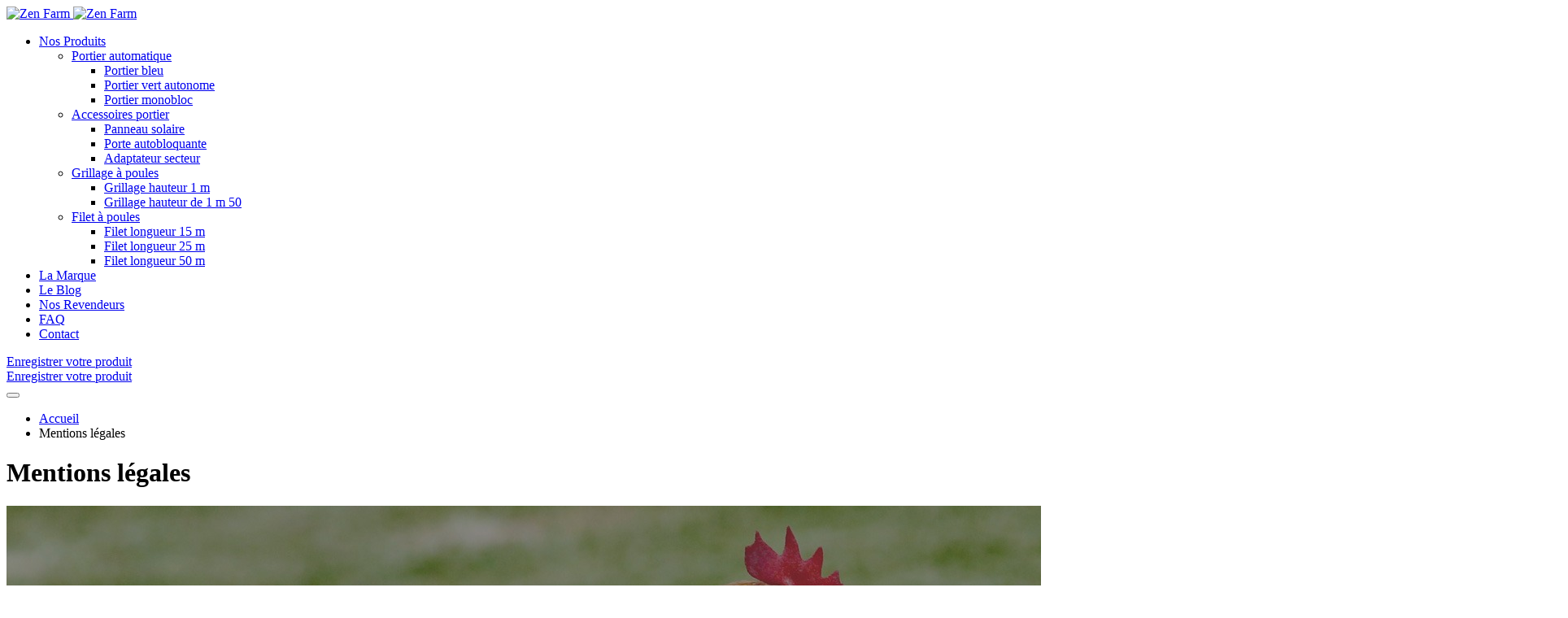

--- FILE ---
content_type: text/html; charset=UTF-8
request_url: https://www.zen-farm.eu/mentions-legales/
body_size: 9126
content:
<!DOCTYPE html>
<html class="no-js" lang="fr-FR">

<head>
    <meta charset="UTF-8">
    <meta http-equiv="X-UA-Compatible" content="IE=edge">
    <meta name="viewport" content="width=device-width, initial-scale=1, maximum-scale=1.0, user-scalable=0">
    <meta name="format-detection" content="telephone=no">
    <meta name="p:domain_verify" content="28f73b439830d3c1ac9f22fef493b150"/>

    <script type="text/javascript">
(function(c,l,a,r,i,t,y){
c[a]=c[a]||function(){(c[a].q=c[a].q||[]).push(arguments)};
t=l.createElement(r);t.async=1;t.src="https://www.clarity.ms/tag/"+i;
y=l.getElementsByTagName(r)[0];y.parentNode.insertBefore(t,y);
})(window, document, "clarity", "script", "8ty3osqw2j");
</script>    
    <meta name='robots' content='index, follow, max-image-preview:large, max-snippet:-1, max-video-preview:-1' />
	<style>img:is([sizes="auto" i], [sizes^="auto," i]) { contain-intrinsic-size: 3000px 1500px }</style>
	<link rel="alternate" href="https://www.zen-farm.eu/en/mentions-legales-2/" hreflang="en" />
<link rel="alternate" href="https://www.zen-farm.eu/mentions-legales/" hreflang="fr" />

	<!-- This site is optimized with the Yoast SEO plugin v26.2 - https://yoast.com/wordpress/plugins/seo/ -->
	<title>Mentions légales - Zen Farm</title>
	<link rel="canonical" href="https://www.zen-farm.eu/mentions-legales/" />
	<meta property="og:locale" content="fr_FR" />
	<meta property="og:locale:alternate" content="en_US" />
	<meta property="og:type" content="article" />
	<meta property="og:title" content="Mentions légales - Zen Farm" />
	<meta property="og:url" content="https://www.zen-farm.eu/mentions-legales/" />
	<meta property="og:site_name" content="Zen Farm" />
	<meta property="article:modified_time" content="2023-11-27T08:22:17+00:00" />
	<meta property="og:image" content="https://www.zen-farm.eu/wp-content/uploads/2021/07/banner-poule.jpg" />
	<meta property="og:image:width" content="1920" />
	<meta property="og:image:height" content="370" />
	<meta property="og:image:type" content="image/jpeg" />
	<meta name="twitter:card" content="summary_large_image" />
	<script type="application/ld+json" class="yoast-schema-graph">{"@context":"https://schema.org","@graph":[{"@type":"WebPage","@id":"https://www.zen-farm.eu/mentions-legales/","url":"https://www.zen-farm.eu/mentions-legales/","name":"Mentions légales - Zen Farm","isPartOf":{"@id":"https://www.zen-farm.eu/#website"},"primaryImageOfPage":{"@id":"https://www.zen-farm.eu/mentions-legales/#primaryimage"},"image":{"@id":"https://www.zen-farm.eu/mentions-legales/#primaryimage"},"thumbnailUrl":"https://www.zen-farm.eu/wp-content/uploads/2021/07/banner-poule.jpg","datePublished":"2021-04-26T19:00:54+00:00","dateModified":"2023-11-27T08:22:17+00:00","breadcrumb":{"@id":"https://www.zen-farm.eu/mentions-legales/#breadcrumb"},"inLanguage":"fr-FR","potentialAction":[{"@type":"ReadAction","target":["https://www.zen-farm.eu/mentions-legales/"]}]},{"@type":"ImageObject","inLanguage":"fr-FR","@id":"https://www.zen-farm.eu/mentions-legales/#primaryimage","url":"https://www.zen-farm.eu/wp-content/uploads/2021/07/banner-poule.jpg","contentUrl":"https://www.zen-farm.eu/wp-content/uploads/2021/07/banner-poule.jpg","width":1920,"height":370,"caption":"Photo poule rousse large"},{"@type":"BreadcrumbList","@id":"https://www.zen-farm.eu/mentions-legales/#breadcrumb","itemListElement":[{"@type":"ListItem","position":1,"name":"Home","item":"https://www.zen-farm.eu/"},{"@type":"ListItem","position":2,"name":"Mentions légales"}]},{"@type":"WebSite","@id":"https://www.zen-farm.eu/#website","url":"https://www.zen-farm.eu/","name":"Zen Farm","description":"Un site utilisant WordPress","potentialAction":[{"@type":"SearchAction","target":{"@type":"EntryPoint","urlTemplate":"https://www.zen-farm.eu/?s={search_term_string}"},"query-input":{"@type":"PropertyValueSpecification","valueRequired":true,"valueName":"search_term_string"}}],"inLanguage":"fr-FR"}]}</script>
	<!-- / Yoast SEO plugin. -->


<link rel='dns-prefetch' href='//www.googletagmanager.com' />
<link rel="alternate" type="application/rss+xml" title="Zen Farm &raquo; Flux" href="https://www.zen-farm.eu/feed/" />
<link rel="alternate" type="application/rss+xml" title="Zen Farm &raquo; Flux des commentaires" href="https://www.zen-farm.eu/comments/feed/" />
<link rel='stylesheet' id='wp-block-library-css' href='https://www.zen-farm.eu/wp/wp-includes/css/dist/block-library/style.min.css?x18967&amp;ver=6.8.3' type='text/css' media='all' />
<style id='classic-theme-styles-inline-css' type='text/css'>
/*! This file is auto-generated */
.wp-block-button__link{color:#fff;background-color:#32373c;border-radius:9999px;box-shadow:none;text-decoration:none;padding:calc(.667em + 2px) calc(1.333em + 2px);font-size:1.125em}.wp-block-file__button{background:#32373c;color:#fff;text-decoration:none}
</style>
<style id='global-styles-inline-css' type='text/css'>
:root{--wp--preset--aspect-ratio--square: 1;--wp--preset--aspect-ratio--4-3: 4/3;--wp--preset--aspect-ratio--3-4: 3/4;--wp--preset--aspect-ratio--3-2: 3/2;--wp--preset--aspect-ratio--2-3: 2/3;--wp--preset--aspect-ratio--16-9: 16/9;--wp--preset--aspect-ratio--9-16: 9/16;--wp--preset--color--black: #000000;--wp--preset--color--cyan-bluish-gray: #abb8c3;--wp--preset--color--white: #ffffff;--wp--preset--color--pale-pink: #f78da7;--wp--preset--color--vivid-red: #cf2e2e;--wp--preset--color--luminous-vivid-orange: #ff6900;--wp--preset--color--luminous-vivid-amber: #fcb900;--wp--preset--color--light-green-cyan: #7bdcb5;--wp--preset--color--vivid-green-cyan: #00d084;--wp--preset--color--pale-cyan-blue: #8ed1fc;--wp--preset--color--vivid-cyan-blue: #0693e3;--wp--preset--color--vivid-purple: #9b51e0;--wp--preset--color--beige: #E3DCCE;--wp--preset--color--beige-1: #E0BAA8;--wp--preset--color--beige-2: #BEB393;--wp--preset--color--beige-3: #F3E9E6;--wp--preset--color--beige-4: #BFA77C;--wp--preset--color--beige-5: #F9F5F2;--wp--preset--color--beige-6: #FDFBFA;--wp--preset--color--beige-7: #ddd3b6;--wp--preset--color--beige-8: #f2e8e4;--wp--preset--color--beige-9: #f5f0ec;--wp--preset--color--gris: #787878;--wp--preset--color--gris-1: #787878;--wp--preset--color--gris-2: #707070;--wp--preset--color--gris-3: #e2e2e2;--wp--preset--color--gris-4: #979797;--wp--preset--color--gris-clair: #FAF4F1;--wp--preset--color--marron: #9E8A7A;--wp--preset--color--marron-clair: #c1a897;--wp--preset--color--rose-clair: #f9f5f2;--wp--preset--gradient--vivid-cyan-blue-to-vivid-purple: linear-gradient(135deg,rgba(6,147,227,1) 0%,rgb(155,81,224) 100%);--wp--preset--gradient--light-green-cyan-to-vivid-green-cyan: linear-gradient(135deg,rgb(122,220,180) 0%,rgb(0,208,130) 100%);--wp--preset--gradient--luminous-vivid-amber-to-luminous-vivid-orange: linear-gradient(135deg,rgba(252,185,0,1) 0%,rgba(255,105,0,1) 100%);--wp--preset--gradient--luminous-vivid-orange-to-vivid-red: linear-gradient(135deg,rgba(255,105,0,1) 0%,rgb(207,46,46) 100%);--wp--preset--gradient--very-light-gray-to-cyan-bluish-gray: linear-gradient(135deg,rgb(238,238,238) 0%,rgb(169,184,195) 100%);--wp--preset--gradient--cool-to-warm-spectrum: linear-gradient(135deg,rgb(74,234,220) 0%,rgb(151,120,209) 20%,rgb(207,42,186) 40%,rgb(238,44,130) 60%,rgb(251,105,98) 80%,rgb(254,248,76) 100%);--wp--preset--gradient--blush-light-purple: linear-gradient(135deg,rgb(255,206,236) 0%,rgb(152,150,240) 100%);--wp--preset--gradient--blush-bordeaux: linear-gradient(135deg,rgb(254,205,165) 0%,rgb(254,45,45) 50%,rgb(107,0,62) 100%);--wp--preset--gradient--luminous-dusk: linear-gradient(135deg,rgb(255,203,112) 0%,rgb(199,81,192) 50%,rgb(65,88,208) 100%);--wp--preset--gradient--pale-ocean: linear-gradient(135deg,rgb(255,245,203) 0%,rgb(182,227,212) 50%,rgb(51,167,181) 100%);--wp--preset--gradient--electric-grass: linear-gradient(135deg,rgb(202,248,128) 0%,rgb(113,206,126) 100%);--wp--preset--gradient--midnight: linear-gradient(135deg,rgb(2,3,129) 0%,rgb(40,116,252) 100%);--wp--preset--font-size--small: 13px;--wp--preset--font-size--medium: 20px;--wp--preset--font-size--large: 36px;--wp--preset--font-size--x-large: 42px;--wp--preset--spacing--20: 0.44rem;--wp--preset--spacing--30: 0.67rem;--wp--preset--spacing--40: 1rem;--wp--preset--spacing--50: 1.5rem;--wp--preset--spacing--60: 2.25rem;--wp--preset--spacing--70: 3.38rem;--wp--preset--spacing--80: 5.06rem;--wp--preset--shadow--natural: 6px 6px 9px rgba(0, 0, 0, 0.2);--wp--preset--shadow--deep: 12px 12px 50px rgba(0, 0, 0, 0.4);--wp--preset--shadow--sharp: 6px 6px 0px rgba(0, 0, 0, 0.2);--wp--preset--shadow--outlined: 6px 6px 0px -3px rgba(255, 255, 255, 1), 6px 6px rgba(0, 0, 0, 1);--wp--preset--shadow--crisp: 6px 6px 0px rgba(0, 0, 0, 1);}:where(.is-layout-flex){gap: 0.5em;}:where(.is-layout-grid){gap: 0.5em;}body .is-layout-flex{display: flex;}.is-layout-flex{flex-wrap: wrap;align-items: center;}.is-layout-flex > :is(*, div){margin: 0;}body .is-layout-grid{display: grid;}.is-layout-grid > :is(*, div){margin: 0;}:where(.wp-block-columns.is-layout-flex){gap: 2em;}:where(.wp-block-columns.is-layout-grid){gap: 2em;}:where(.wp-block-post-template.is-layout-flex){gap: 1.25em;}:where(.wp-block-post-template.is-layout-grid){gap: 1.25em;}.has-black-color{color: var(--wp--preset--color--black) !important;}.has-cyan-bluish-gray-color{color: var(--wp--preset--color--cyan-bluish-gray) !important;}.has-white-color{color: var(--wp--preset--color--white) !important;}.has-pale-pink-color{color: var(--wp--preset--color--pale-pink) !important;}.has-vivid-red-color{color: var(--wp--preset--color--vivid-red) !important;}.has-luminous-vivid-orange-color{color: var(--wp--preset--color--luminous-vivid-orange) !important;}.has-luminous-vivid-amber-color{color: var(--wp--preset--color--luminous-vivid-amber) !important;}.has-light-green-cyan-color{color: var(--wp--preset--color--light-green-cyan) !important;}.has-vivid-green-cyan-color{color: var(--wp--preset--color--vivid-green-cyan) !important;}.has-pale-cyan-blue-color{color: var(--wp--preset--color--pale-cyan-blue) !important;}.has-vivid-cyan-blue-color{color: var(--wp--preset--color--vivid-cyan-blue) !important;}.has-vivid-purple-color{color: var(--wp--preset--color--vivid-purple) !important;}.has-black-background-color{background-color: var(--wp--preset--color--black) !important;}.has-cyan-bluish-gray-background-color{background-color: var(--wp--preset--color--cyan-bluish-gray) !important;}.has-white-background-color{background-color: var(--wp--preset--color--white) !important;}.has-pale-pink-background-color{background-color: var(--wp--preset--color--pale-pink) !important;}.has-vivid-red-background-color{background-color: var(--wp--preset--color--vivid-red) !important;}.has-luminous-vivid-orange-background-color{background-color: var(--wp--preset--color--luminous-vivid-orange) !important;}.has-luminous-vivid-amber-background-color{background-color: var(--wp--preset--color--luminous-vivid-amber) !important;}.has-light-green-cyan-background-color{background-color: var(--wp--preset--color--light-green-cyan) !important;}.has-vivid-green-cyan-background-color{background-color: var(--wp--preset--color--vivid-green-cyan) !important;}.has-pale-cyan-blue-background-color{background-color: var(--wp--preset--color--pale-cyan-blue) !important;}.has-vivid-cyan-blue-background-color{background-color: var(--wp--preset--color--vivid-cyan-blue) !important;}.has-vivid-purple-background-color{background-color: var(--wp--preset--color--vivid-purple) !important;}.has-black-border-color{border-color: var(--wp--preset--color--black) !important;}.has-cyan-bluish-gray-border-color{border-color: var(--wp--preset--color--cyan-bluish-gray) !important;}.has-white-border-color{border-color: var(--wp--preset--color--white) !important;}.has-pale-pink-border-color{border-color: var(--wp--preset--color--pale-pink) !important;}.has-vivid-red-border-color{border-color: var(--wp--preset--color--vivid-red) !important;}.has-luminous-vivid-orange-border-color{border-color: var(--wp--preset--color--luminous-vivid-orange) !important;}.has-luminous-vivid-amber-border-color{border-color: var(--wp--preset--color--luminous-vivid-amber) !important;}.has-light-green-cyan-border-color{border-color: var(--wp--preset--color--light-green-cyan) !important;}.has-vivid-green-cyan-border-color{border-color: var(--wp--preset--color--vivid-green-cyan) !important;}.has-pale-cyan-blue-border-color{border-color: var(--wp--preset--color--pale-cyan-blue) !important;}.has-vivid-cyan-blue-border-color{border-color: var(--wp--preset--color--vivid-cyan-blue) !important;}.has-vivid-purple-border-color{border-color: var(--wp--preset--color--vivid-purple) !important;}.has-vivid-cyan-blue-to-vivid-purple-gradient-background{background: var(--wp--preset--gradient--vivid-cyan-blue-to-vivid-purple) !important;}.has-light-green-cyan-to-vivid-green-cyan-gradient-background{background: var(--wp--preset--gradient--light-green-cyan-to-vivid-green-cyan) !important;}.has-luminous-vivid-amber-to-luminous-vivid-orange-gradient-background{background: var(--wp--preset--gradient--luminous-vivid-amber-to-luminous-vivid-orange) !important;}.has-luminous-vivid-orange-to-vivid-red-gradient-background{background: var(--wp--preset--gradient--luminous-vivid-orange-to-vivid-red) !important;}.has-very-light-gray-to-cyan-bluish-gray-gradient-background{background: var(--wp--preset--gradient--very-light-gray-to-cyan-bluish-gray) !important;}.has-cool-to-warm-spectrum-gradient-background{background: var(--wp--preset--gradient--cool-to-warm-spectrum) !important;}.has-blush-light-purple-gradient-background{background: var(--wp--preset--gradient--blush-light-purple) !important;}.has-blush-bordeaux-gradient-background{background: var(--wp--preset--gradient--blush-bordeaux) !important;}.has-luminous-dusk-gradient-background{background: var(--wp--preset--gradient--luminous-dusk) !important;}.has-pale-ocean-gradient-background{background: var(--wp--preset--gradient--pale-ocean) !important;}.has-electric-grass-gradient-background{background: var(--wp--preset--gradient--electric-grass) !important;}.has-midnight-gradient-background{background: var(--wp--preset--gradient--midnight) !important;}.has-small-font-size{font-size: var(--wp--preset--font-size--small) !important;}.has-medium-font-size{font-size: var(--wp--preset--font-size--medium) !important;}.has-large-font-size{font-size: var(--wp--preset--font-size--large) !important;}.has-x-large-font-size{font-size: var(--wp--preset--font-size--x-large) !important;}
:where(.wp-block-post-template.is-layout-flex){gap: 1.25em;}:where(.wp-block-post-template.is-layout-grid){gap: 1.25em;}
:where(.wp-block-columns.is-layout-flex){gap: 2em;}:where(.wp-block-columns.is-layout-grid){gap: 2em;}
:root :where(.wp-block-pullquote){font-size: 1.5em;line-height: 1.6;}
</style>
<link rel='stylesheet' id='contact-form-7-css' href='https://www.zen-farm.eu/wp-content/plugins/contact-form-7/includes/css/styles.css?x18967&amp;ver=6.1.2' type='text/css' media='all' />
<link rel='stylesheet' id='normalize.css-css' href='https://www.zen-farm.eu/wp-content/themes/zen-farm/proto/build/assets/css/vendor/normalize.css?x18967&amp;ver=6.8.3' type='text/css' media='all' />
<link rel='stylesheet' id='jquery-ui.min.css-css' href='https://www.zen-farm.eu/wp-content/themes/zen-farm/proto/build/assets/css/jquery-ui.min.css?x18967&amp;ver=6.8.3' type='text/css' media='all' />
<link rel='stylesheet' id='jquery-ui.theme.min.css-css' href='https://www.zen-farm.eu/wp-content/themes/zen-farm/proto/build/assets/css/jquery-ui.theme.min.css?x18967&amp;ver=6.8.3' type='text/css' media='all' />
<link rel='stylesheet' id='styles.css-css' href='https://www.zen-farm.eu/wp-content/themes/zen-farm/proto/build/assets/css/styles.css?x18967&amp;ver=6.8.3' type='text/css' media='all' />
<script type="text/javascript" src="//www.googletagmanager.com/gtm.js?id=GTM-K6PMT2V&amp;ver=1.5.0" id="cookies.gtm.script-js"></script>
<script type="text/javascript" id="cookies.gtm.script-js-after">
/* <![CDATA[ */
            window.dataLayer = window.dataLayer || [];
            window.dataLayer.push({
                'gtm.start': new Date().getTime(),
                event: 'gtm.js'
            });
/* ]]> */
</script>
<script type="text/javascript" src="https://www.zen-farm.eu/wp-content/themes/zen-farm/proto/build/assets/js/vendor/modernizr.js?x18967&amp;ver=1595344353" id="modernizr.js-js"></script>
<link rel="https://api.w.org/" href="https://www.zen-farm.eu/wp-json/" /><link rel="alternate" title="JSON" type="application/json" href="https://www.zen-farm.eu/wp-json/wp/v2/pages/39" /><link rel="EditURI" type="application/rsd+xml" title="RSD" href="https://www.zen-farm.eu/wp/xmlrpc.php?rsd" />
<meta name="generator" content="WordPress 6.8.3" />
<link rel='shortlink' href='https://www.zen-farm.eu/?p=39' />
<link rel="alternate" title="oEmbed (JSON)" type="application/json+oembed" href="https://www.zen-farm.eu/wp-json/oembed/1.0/embed?url=https%3A%2F%2Fwww.zen-farm.eu%2Fmentions-legales%2F" />
<link rel="alternate" title="oEmbed (XML)" type="text/xml+oembed" href="https://www.zen-farm.eu/wp-json/oembed/1.0/embed?url=https%3A%2F%2Fwww.zen-farm.eu%2Fmentions-legales%2F&#038;format=xml" />
		<style type="text/css" id="wp-custom-css">
			.grecaptcha-badge {
	opacity: 0 !important;
	visibility: hidden !important;
}		</style>
		

    
    <link rel="icon" href="https://www.zen-farm.eu/wp-content/themes/zen-farm/proto/build/assets/media/favicons/favicon.ico?x18967" type="image/x-icon">
<link rel="shortcut icon" href="https://www.zen-farm.eu/wp-content/themes/zen-farm/proto/build/assets/media/favicons/favicon.ico?x18967" type="image/x-icon">
<meta name="theme-color" content="#00a680">
</head>

<body class="wp-singular page-template-default page page-id-39 wp-theme-wp-starter wp-child-theme-zen-farm">
        
    <header class="header nav-down">
    <div class="container">
        <div class="row">
            <div class="header-logo">
                <a href="/" title="Zen Farm">
                    <img class="lazy logo-w" src="https://www.zen-farm.eu/wp-content/themes/zen-farm/proto/build/assets//media/images/logo-w.png?x18967" alt="Zen Farm">
                    <img class="lazy logo" src="https://www.zen-farm.eu/wp-content/themes/zen-farm/proto/build/assets//media/images/logo.png?x18967" alt="Zen Farm">
                </a>
            </div>
            <div class="header-nav">
                <div class="header-nav__menu">
                    <ul class="menu">
                                                                                                                                <li class="menu-item has-children">
                                <a class="menu-link" href="https://www.zen-farm.eu/nos-produits/" title="Nos Produits">
                                    <span>Nos Produits</span>
                                                                            <i class="chevron"></i>
                                                                    </a>
                                                                                                    <div class="menu-submenu">
                                        <ul>
                                                                                                                                            <li class="menu-item has-children">
                                                    <a class="menu-link" href="https://www.zen-farm.eu/produits/portier-automatique/" title="Portier automatique">
                                                        <span>Portier automatique</span>
                                                                                                                    <i class="chevron"></i>
                                                                                                            </a>
                                                                                                                                                                    <div class="menu-submenu">
                                                            <ul>
                                                                                                                                                                                                        <li class="menu-item">
                                                                        <a class="menu-link" href="https://www.zen-farm.eu/produits/portier-automatique-bleu/" title="Portier bleu">
                                                                            <span>Portier bleu</span>
                                                                        </a>
                                                                    </li>
                                                                                                                                                                                                        <li class="menu-item">
                                                                        <a class="menu-link" href="https://www.zen-farm.eu/produits/portier-automatique-vert/" title="Portier vert autonome">
                                                                            <span>Portier vert autonome</span>
                                                                        </a>
                                                                    </li>
                                                                                                                                                                                                        <li class="menu-item">
                                                                        <a class="menu-link" href="https://www.zen-farm.eu/produits/portier-automatique-monobloc-autonome/" title="Portier monobloc">
                                                                            <span>Portier monobloc</span>
                                                                        </a>
                                                                    </li>
                                                                                                                            </ul>
                                                        </div>
                                                                                                    </li>
                                                                                                                                            <li class="menu-item has-children">
                                                    <a class="menu-link" href="https://www.zen-farm.eu/produits/accessoires/" title="Accessoires portier">
                                                        <span>Accessoires portier</span>
                                                                                                                    <i class="chevron"></i>
                                                                                                            </a>
                                                                                                                                                                    <div class="menu-submenu">
                                                            <ul>
                                                                                                                                                                                                        <li class="menu-item">
                                                                        <a class="menu-link" href="https://www.zen-farm.eu/produits/panneau-solaire/" title="Panneau solaire">
                                                                            <span>Panneau solaire</span>
                                                                        </a>
                                                                    </li>
                                                                                                                                                                                                        <li class="menu-item">
                                                                        <a class="menu-link" href="https://www.zen-farm.eu/produits/porte-autobloquante/" title="Porte autobloquante">
                                                                            <span>Porte autobloquante</span>
                                                                        </a>
                                                                    </li>
                                                                                                                                                                                                        <li class="menu-item">
                                                                        <a class="menu-link" href="https://www.zen-farm.eu/produits/adaptateur-secteur/" title="Adaptateur secteur">
                                                                            <span>Adaptateur secteur</span>
                                                                        </a>
                                                                    </li>
                                                                                                                            </ul>
                                                        </div>
                                                                                                    </li>
                                                                                                                                            <li class="menu-item has-children">
                                                    <a class="menu-link" href="https://www.zen-farm.eu/produits/grillage/" title="Grillage à poules">
                                                        <span>Grillage à poules</span>
                                                                                                                    <i class="chevron"></i>
                                                                                                            </a>
                                                                                                                                                                    <div class="menu-submenu">
                                                            <ul>
                                                                                                                                                                                                        <li class="menu-item">
                                                                        <a class="menu-link" href="https://www.zen-farm.eu/produits/grillage-a-poules-hauteur-1-m/" title="Grillage hauteur 1 m">
                                                                            <span>Grillage hauteur 1 m</span>
                                                                        </a>
                                                                    </li>
                                                                                                                                                                                                        <li class="menu-item">
                                                                        <a class="menu-link" href="https://www.zen-farm.eu/produits/grillage-a-poules-hauteur-de-1-m-50/" title="Grillage hauteur de 1 m 50">
                                                                            <span>Grillage hauteur de 1 m 50</span>
                                                                        </a>
                                                                    </li>
                                                                                                                            </ul>
                                                        </div>
                                                                                                    </li>
                                                                                                                                            <li class="menu-item has-children">
                                                    <a class="menu-link" href="https://www.zen-farm.eu/produits/filet-a-poules/" title="Filet à poules">
                                                        <span>Filet à poules</span>
                                                                                                                    <i class="chevron"></i>
                                                                                                            </a>
                                                                                                                                                                    <div class="menu-submenu">
                                                            <ul>
                                                                                                                                                                                                        <li class="menu-item">
                                                                        <a class="menu-link" href="https://www.zen-farm.eu/produits/filet-a-poules-longueur-15-m/" title="Filet longueur 15 m">
                                                                            <span>Filet longueur 15 m</span>
                                                                        </a>
                                                                    </li>
                                                                                                                                                                                                        <li class="menu-item">
                                                                        <a class="menu-link" href="https://www.zen-farm.eu/produits/filet-a-poules-longueur-25-m/" title="Filet longueur 25 m">
                                                                            <span>Filet longueur 25 m</span>
                                                                        </a>
                                                                    </li>
                                                                                                                                                                                                        <li class="menu-item">
                                                                        <a class="menu-link" href="https://www.zen-farm.eu/produits/filet-a-poules-longueur-50-m/" title="Filet longueur 50 m">
                                                                            <span>Filet longueur 50 m</span>
                                                                        </a>
                                                                    </li>
                                                                                                                            </ul>
                                                        </div>
                                                                                                    </li>
                                                                                    </ul>
                                    </div>
                                                            </li>
                                                                                <li class="menu-item">
                                <a class="menu-link" href="https://www.zen-farm.eu/la-marque/" title="La Marque">
                                    <span>La Marque</span>
                                                                    </a>
                                                                                            </li>
                                                                                <li class="menu-item">
                                <a class="menu-link" href="https://www.zen-farm.eu/le-blog/" title="Le Blog">
                                    <span>Le Blog</span>
                                                                    </a>
                                                                                            </li>
                                                                                <li class="menu-item">
                                <a class="menu-link" href="https://www.zen-farm.eu/nos-revendeurs/" title="Nos Revendeurs">
                                    <span>Nos Revendeurs</span>
                                                                    </a>
                                                                                            </li>
                                                                                <li class="menu-item">
                                <a class="menu-link" href="https://www.zen-farm.eu/faq/" title="FAQ">
                                    <span>FAQ</span>
                                                                    </a>
                                                                                            </li>
                                                <li class="menu-item contact"><a class="menu-link" href="/contact" title="Contact"><span>Contact</span></a></li>
                    </ul>
                </div>
                <div class="header-nav__save">
                    <a class="c-button c-button--main  js-register-product" href="/jenregistre-mon-produit" title="Enregistrer votre produit">
                        <span>Enregistrer votre produit</span>
                    </a>
                </div>
                            </div>
            <div class="header-nav__save"><a class="c-button c-button--main js-register-product" href="jenregistre-mon-produit" title="Enregistrer votre produit"><span>Enregistrer votre produit</span></a></div>
            <div class="header-toggle">
                <button class="header-toggle__button"><span></span><span></span><span></span></button>
            </div>
        </div>
    </div>
</header>    
    <!-- HEADER -->
            <div class="c-section__header">
        <div class="c-breadcrumb">
            <div class="container">
                <ul class="c-breadcrumb__list">
                    <li itemprop="itemListElement" itemscope itemtype="http://schema.org/ListItem"><a itemprop="item" href="https://www.zen-farm.eu/" rel="nofollow"><span itemprop="name">Accueil</span></a><meta itemprop="position" content="1" /></li><li itemprop="itemListElement" itemscope itemtype="http://schema.org/ListItem"><span itemprop="name">Mentions légales</span><meta itemprop="position" content="2" /></li>
                </ul>
            </div>
        </div>
        <div class="c-section__header-title ">
            <div class="container">
                <div class="c-title__content">
                    <h1 class="h1">Mentions légales
                                            </h1>
                </div>
            </div>
        </div>
        <div class="c-section__header-img">
                            <img class="lazy" src="https://www.zen-farm.eu/wp-content/uploads/2021/07/banner-poule.jpg?x18967" alt="Mentions légales" />
                    </div>
    </div>
    <div class="c-section__content">

        <div class="c-section__content c-wysiwyg">
    <div class="container">
        <p>Le site www.zen-farm.eu est la propri&eacute;t&eacute; de la SAS Weeride Europe.</p>
<p>SAS au capital de 41 500 euros enregistr&eacute;e au RCS (Registre du commerce et des soci&eacute;t&eacute;s) de Nantes sous le num&eacute;ro : 539736975.</p>
<p>N&deg; indentification TVA : FR 25539736975</p>
<p>N&deg; de SIRET : 53973697500035</p>
<p>&nbsp;</p>
<h2>Si&egrave;ge social et contacts :</h2>
<p>Adresse du si&egrave;ge social : 15B Avenue de la Vertonne 44120 VERTOU</p>
<p>Adresse E-mail : commercial@zen-farm.eu</p>
<p>N&deg; de t&eacute;l&eacute;phone : 02 52 59 15 29</p>
<p>&nbsp;</p>
<h2>Responsable de la Publication :</h2>
<p>M.Fabrice PERROCHEAU en qualit&eacute; de g&eacute;rant de la soci&eacute;t&eacute; SAS Weeride Europe.</p>
<p>&nbsp;</p>
<h2>H&eacute;bergement :</h2>
<p>Alfa-safety SARL, au capital de 251 349,56&euro; dont le si&egrave;ge social est situ&eacute; au 15 rue Lamorici&egrave;re 44100 NANTES, inscrite au RCS de Nantes sous le num&eacute;ro 405 100 587.</p>
<p>&nbsp;</p>
<h2>Conception :</h2>
<p>SAS Weeride Europe</p>
<p>15B Avenue de la Vertonne</p>
<p>44 120 VERTOU</p>
<p>SAS au capital de 41 500&euro;</p>
<p>SIRET : 53973697500035</p>
<p>RCS : Nantes</p>
<p>&nbsp;</p>
<h2>Droits d&rsquo;auteurs :</h2>
<p>En application du Code fran&ccedil;ais de la Propri&eacute;t&eacute; Intellectuelle, vous vous interdirez de reproduire int&eacute;gralement ou partiellement, sous quelque forme que ce soit, les donn&eacute;es du site sans l&rsquo;autorisation &eacute;crite du site www.zen-farm.eu</p>
<p>&nbsp;</p>
<h2>L&eacute;gislation fran&ccedil;aise relative au droit d&rsquo;acc&egrave;s aux fichiers informatis&eacute;s :</h2>
<p>Conform&eacute;ment &agrave; la loi fran&ccedil;aise N&middot; 78-17 du 6 janvier 1978 relative &agrave; l&rsquo;informatique, aux fichiers et aux libert&eacute;s (CNIL). Le num&eacute;ro de d&eacute;claration est le 1564838 v 0. SAS Weeride Europe et ses collaborateurs s&rsquo;attachent tous les jours au respect de la vie priv&eacute;e et &agrave; la protection des donn&eacute;es personnelles. Tout utilisateur ayant d&eacute;pos&eacute; sur ce site des informations nominatives, peut demander la communication ou le retrait des informations le concernant en s&rsquo;adressant &agrave; : SAS Weeride Europe, www.zen-farm.eu, 15B avenue de la Vertonne, 44120 Vertou. De plus, si vous avez des remarques &agrave; formuler ou si malheureusement nous n&rsquo;avons pas &eacute;t&eacute; &agrave; la hauteur de vos attentes nous vous invitons &agrave; nous le communiquer par courrier.</p>

    </div>
</div>


<p></p>


    </div>


    <!-- GOTOTOP -->
    <div class="backtotop"><i class="c-fdbm__icon--arrowDown"></i></div>
    <!-- FOOTER -->
    <footer class="o-footer">
    <div class="o-footer__top">
        <div class="container">
            <div class="row">
                <div class="o-footer__logo">
                    <a href="/">
                        <img class="lazy" src="https://www.zen-farm.eu/wp-content/themes/zen-farm/proto/build/assets//media/images/logo-footer.png?x18967" alt="Zen Farm">
                    </a>
                </div>
                <div class="o-footer__rs">
                                            <div class="title">Suivez-nous</div>
                        <ul class="rs">
                                                            <li><a href="https://www.facebook.com/ZenFarm.eu" target="_blank" title="Facebook"><img src="https://www.zen-farm.eu/wp-content/themes/zen-farm/proto/build/assets//media/images/facebook.svg?x18967" alt="Facebook"></a></li>
                                                                                        <li><a href="https://www.instagram.com/zenfarm.eu/" target="_blank" title="Instagram"><img src="https://www.zen-farm.eu/wp-content/themes/zen-farm/proto/build/assets//media/images/instagram.svg?x18967" alt="Instagram"></a></li>
                                                                                        <li><a href="https://www.youtube.com/channel/UC-NEPUEIO07Oj_0CVq5ULdA" target="_blank" title="Youtube"><img src="https://www.zen-farm.eu/wp-content/themes/zen-farm/proto/build/assets//media/images/youtube.svg?x18967" alt="Youtube"></a></li>
                                                                                        <li><a href="https://www.pinterest.fr/Zen_Farm/" target="_blank" title="Pinterest"><img src="https://www.zen-farm.eu/wp-content/themes/zen-farm/proto/build/assets//media/images/pinterest.svg?x18967" alt="Pinterest"></a></li>
                                                    </ul>
                                    </div>
                <div class="o-footer__contact">
                    <div class="title">Contactez-nous :</div>
                                            <div class="phone">Service client : <a href="tel:02 52 59 15 29" title="02 52 59 15 29">02 52 59 15 29</a></div>
                                        <a class="c-button c-button--main" href="https://www.zen-farm.eu/contact/" title="Formulaire de contact">Formulaire de contact</a>
                </div>
            </div>
        </div>
    </div>
    <div class="o-footer__bottom">
        <div class="container">
            <div class="o-footer__copyright"><span>Copyright © 2026 Zen Farm</span>
                <ul>
                                                                <li>
                            <a class="link" href="https://www.zen-farm.eu/mentions-legales/" title="Mentions légales">
                                Mentions légales
                            </a>
                        </li>
                                            <li>
                            <a class="link" href="https://www.zen-farm.eu/politique-de-confidentialite-des-donnees/" title="Politique de confidentialité des données">
                                Politique de confidentialité des données
                            </a>
                        </li>
                                            <li>
                            <a class="link" href="https://www.zen-farm.eu/conditions-generales-de-vente/" title="Conditions générales de vente">
                                Conditions générales de vente
                            </a>
                        </li>
                                        <li><a href="https://www.debussac.net/" target="_blank" title="DBM"><img class="lazy" src="https://www.zen-farm.eu/wp-content/themes/zen-farm/proto/build/assets//media/images/DBM.svg?x18967" alt="DBM"></a></li>
                </ul>
            </div>
        </div>
    </div>
</footer>
<a class="c-action__gototop" href="" >
<svg xmlns="http://www.w3.org/2000/svg" width="55" height="55" viewBox="0 0 55 55">
    <g fill="none" fill-rule="evenodd">
        <g>
            <g transform="translate(-1468 -4019) translate(1468 4019)">
                <circle cx="27.5" cy="27.5" r="26.5" fill="#FFF" stroke="#3D3D47" stroke-width="2"></circle>
                <path stroke="#00A680" stroke-linecap="round" stroke-linejoin="round" stroke-width="3" d="M18.366 31.567L27.798 19.567 37.919 31.567"></path>
            </g>
        </g>
    </g>
</svg></a>

<div class="chat">
    <a href="/contact" >
        <svg xmlns="http://www.w3.org/2000/svg" width="55" height="55" viewBox="0 0 55 55">
            <defs>
                <filter id="x03xk7dssa">
                    <feColorMatrix in="SourceGraphic" values="0 0 0 0 0.000000 0 0 0 0 0.650980 0 0 0 0 0.501961 0 0 0 1.000000 0"></feColorMatrix>
                </filter>
            </defs>
            <g fill="none" fill-rule="evenodd">
                <g>
                    <g transform="translate(-1468 -3951), translate(1468 3951)">
                        <circle cx="27.5" cy="27.5" r="26.5" fill="#FFF" stroke="#3D3D47" stroke-width="2"></circle>
                        <g filter="url(#x03xk7dssa)">
                            <g fill="#000" fill-rule="nonzero">
                                <path d="M21.082.655l-6.77 6.798 6.595 7.054c.3 0 .735-.81.735-1.103v-11.3c0-.292-.152-1.295-.56-1.45zM19.205 0H1.795C1.51 0 1.242.071 1 .189l8.187 8.26c.724.735 1.902.735 2.626 0L20 .19C19.758.07 19.49 0 19.205 0zM.198.81C.075 1.055 0 1.52 0 1.811v11.376c0 .292.25.662.373.91l6.356-6.693L.198.809z" transform="translate(17 20)"></path>
                                <path d="M13.594 8l-.906.969c-1.207 1.289-3.17 1.289-4.376 0L7.406 8 1 14.801c.242.124.51.199.795.199h17.41c.285 0 .553-.075.795-.199L13.594 8z" transform="translate(17 20)"></path>
                            </g>
                        </g>
                    </g>
                </g>
            </g>
        </svg>
    </a>
</div>
    <script type="speculationrules">
{"prefetch":[{"source":"document","where":{"and":[{"href_matches":"\/*"},{"not":{"href_matches":["\/wp\/wp-*.php","\/wp\/wp-admin\/*","\/wp-content\/uploads\/*","\/wp-content\/*","\/wp-content\/plugins\/*","\/wp-content\/themes\/zen-farm\/*","\/wp-content\/themes\/wp-starter\/*","\/*\\?(.+)"]}},{"not":{"selector_matches":"a[rel~=\"nofollow\"]"}},{"not":{"selector_matches":".no-prefetch, .no-prefetch a"}}]},"eagerness":"conservative"}]}
</script>
<script type="text/javascript" src="https://www.zen-farm.eu/wp/wp-includes/js/dist/hooks.min.js?x18967&amp;ver=4d63a3d491d11ffd8ac6" id="wp-hooks-js"></script>
<script type="text/javascript" src="https://www.zen-farm.eu/wp/wp-includes/js/dist/i18n.min.js?x18967&amp;ver=5e580eb46a90c2b997e6" id="wp-i18n-js"></script>
<script type="text/javascript" id="wp-i18n-js-after">
/* <![CDATA[ */
wp.i18n.setLocaleData( { 'text direction\u0004ltr': [ 'ltr' ] } );
/* ]]> */
</script>
<script type="text/javascript" src="https://www.zen-farm.eu/wp-content/plugins/contact-form-7/includes/swv/js/index.js?x18967&amp;ver=6.1.2" id="swv-js"></script>
<script type="text/javascript" id="contact-form-7-js-before">
/* <![CDATA[ */
var wpcf7 = {
    "api": {
        "root": "https:\/\/www.zen-farm.eu\/wp-json\/",
        "namespace": "contact-form-7\/v1"
    },
    "cached": 1
};
/* ]]> */
</script>
<script type="text/javascript" src="https://www.zen-farm.eu/wp-content/plugins/contact-form-7/includes/js/index.js?x18967&amp;ver=6.1.2" id="contact-form-7-js"></script>
<script type="text/javascript" id="cookies.services-js-before">
/* <![CDATA[ */
window.cookiesCheckboxes = {"contact":[],"newsletter":[]}
/* ]]> */
</script>
<script type="text/javascript" src="https://www.zen-farm.eu/wp-content/plugins/wp-plugins.cookies/assets/js/CookiesServices.js?x18967&amp;ver=1.5.0" id="cookies.services-js"></script>
<script type="text/javascript" id="cookies.services-js-after">
/* <![CDATA[ */
            
                window.axeptioSettings = {
                    clientId: "60ab624d6cd349769a687a5e",
                    cookiesVersion: "zen-farm-",
                    userCookiesDuration: 365,
                    userCookiesDomain: "",
                    triggerGTMEvents: true,
                    apiUrl: 'https://api.axept.io/v1',
                };window.axeptioSettings.cookiesVersion = "zen-farm-" + document.documentElement.lang;(function(d, s) {
                var t = d.getElementsByTagName(s)[0], e = d.createElement(s);
                e.async = true; e.src = '//static.axept.io/sdk-slim.js';
                t.parentNode.insertBefore(e, t);
                })(document, 'script');
            
            window.cookies_button_callback_classes = "";
            window.cookies_button_callback_text = "Cliquez ici pour afficher la vidéo";
/* ]]> */
</script>
<script type="text/javascript" src="https://www.zen-farm.eu/wp-content/plugins/wp-plugins.cookies/assets/js/CookiesCheckbox.js?x18967&amp;ver=1.5.0" id="cookies.checkbox-js"></script>
<script type="text/javascript" src="https://www.zen-farm.eu/wp-content/plugins/wp-plugins.cookies/assets/js/CookiesCheckboxCreate.js?x18967&amp;ver=1.5.0" id="cookies.checkboxCreate-js"></script>
<script type="text/javascript" src="https://www.zen-farm.eu/wp-content/plugins/wp-plugins.cookies/assets/js/utils.js?x18967&amp;ver=1.5.0" id="cookies.utils-js"></script>
<script type="text/javascript" src="https://www.zen-farm.eu/wp-content/plugins/wp-plugins.cookies/assets/js/CheckboxAxeptio.js?x18967&amp;ver=1.5.0" id="cookies.checkbox.axeptio-js"></script>
<script type="text/javascript" id="pll_cookie_script-js-after">
/* <![CDATA[ */
(function() {
				var expirationDate = new Date();
				expirationDate.setTime( expirationDate.getTime() + 31536000 * 1000 );
				document.cookie = "pll_language=fr; expires=" + expirationDate.toUTCString() + "; path=/; secure; SameSite=Lax";
			}());
/* ]]> */
</script>
<script type="text/javascript" src="https://www.zen-farm.eu/wp-content/themes/zen-farm/proto/build/assets/js/vendor/jquery.min.js?x18967&amp;ver=1595344353" id="jquery.min.js-js"></script>
<script type="text/javascript" src="https://www.zen-farm.eu/wp-content/themes/zen-farm/proto/build/assets/js/vendor/enquire.min.js?x18967&amp;ver=1595344353" id="enquire.min.js-js"></script>
<script type="text/javascript" src="https://www.zen-farm.eu/wp-content/themes/zen-farm/proto/build/assets/js/jquery-ui.min.js?x18967&amp;ver=1595344353" id="jquery-ui.min.js-js"></script>
<script type="text/javascript" src="https://www.zen-farm.eu/wp-content/themes/zen-farm/proto/build/assets/js/vendor/jquery.waypoints.min.js?x18967&amp;ver=1595344353" id="jquery.waypoints.min.js-js"></script>
<script type="text/javascript" src="https://www.zen-farm.eu/wp-content/themes/zen-farm/proto/build/assets/js/vendor/sticky.min.js?x18967&amp;ver=1595344353" id="sticky.min.js-js"></script>
<script type="text/javascript" src="https://www.zen-farm.eu/wp-content/themes/zen-farm/proto/build/assets/js/vendor/jquery.mask.min.js?x18967&amp;ver=1595344353" id="jquery.mask.min.js-js"></script>
<script type="text/javascript" src="https://www.zen-farm.eu/wp-content/themes/zen-farm/proto/build/assets/js/jquery.validate.min.js?x18967&amp;ver=1595344353" id="jquery.validate.min.js-js"></script>
<script type="text/javascript" src="https://www.zen-farm.eu/wp-content/themes/zen-farm/proto/build/assets/js/jquery.lazy.min.js?x18967&amp;ver=1595344353" id="jquery.lazy.min.js-js"></script>
<script type="text/javascript" src="https://www.zen-farm.eu/wp-content/themes/zen-farm/proto/build/assets/js/youtube-api.js?x18967&amp;ver=1595344353" id="youtube-api.js-js"></script>
<script type="text/javascript" src="https://www.zen-farm.eu/wp-content/themes/zen-farm/proto/build/assets/js/jquery.dbm.youtube.js?x18967&amp;ver=1595344353" id="jquery.dbm.youtube.js-js"></script>
<script type="text/javascript" src="https://www.zen-farm.eu/wp-content/themes/zen-farm/proto/build/assets/js/jquery.dbm.video-embed.js?x18967&amp;ver=1595344353" id="jquery.dbm.video-embed.js-js"></script>
<script type="text/javascript" src="https://www.zen-farm.eu/wp-content/themes/zen-farm/proto/build/assets/js/jquery.dbm.app.js?x18967&amp;ver=1595344353" id="jquery.dbm.app.js-js"></script>
<script type="text/javascript" src="https://www.zen-farm.eu/wp-content/themes/zen-farm/proto/build/assets/js/jquery.dbm.file.js?x18967&amp;ver=1595344353" id="jquery.dbm.file.js-js"></script>
<script type="text/javascript" src="https://www.zen-farm.eu/wp-content/themes/zen-farm/proto/build/assets/js/jquery.dbm.goToTop.js?x18967&amp;ver=1595344353" id="jquery.dbm.goToTop.js-js"></script>
<script type="text/javascript" src="https://www.zen-farm.eu/wp-content/themes/zen-farm/proto/build/assets/js/jquery.dbm.scrollTo.js?x18967&amp;ver=1595344353" id="jquery.dbm.scrollTo.js-js"></script>
<script type="text/javascript" src="https://www.zen-farm.eu/wp-content/themes/zen-farm/proto/build/assets/js/jquery.dbm.axeptio.js?x18967&amp;ver=1595344353" id="jquery.dbm.axeptio.js-js"></script>

</body>
</html>

<!--
Performance optimized by W3 Total Cache. Learn more: https://www.boldgrid.com/w3-total-cache/

Object Caching 37/411 objects using Redis
Page Caching using Redis 

Served from: www.zen-farm.eu @ 2026-01-17 20:02:38 by W3 Total Cache
-->